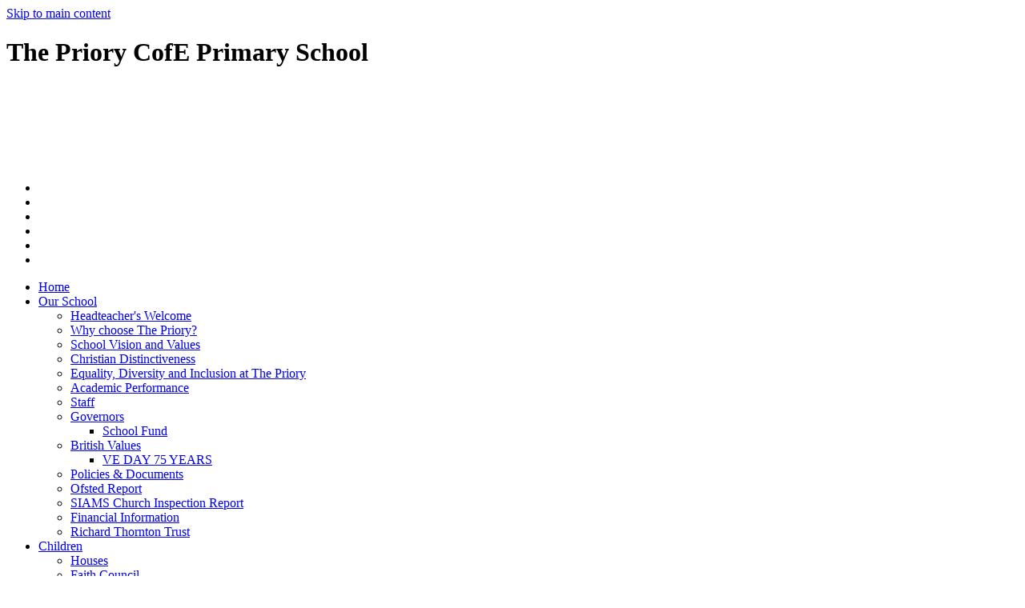

--- FILE ---
content_type: text/html
request_url: https://www.thepriory.merton.sch.uk/Copy-of-YEAR-2-CURRICULUM-KNOWLEDGE-ORGANISERS/
body_size: 42528
content:
<!-- from CSV -->
<!DOCTYPE html>
<html lang="en">
<head>
	<!--pageID 94389-->
	
		<meta charset="UTF-8">
        
        <title>The Priory, Church of England Primary School - YEAR 2 CURRICULUM &amp; KNOWLEDGE ORGANISERS</title>

        <meta name="description" content="Welcome to the website of The Priory, Church of England Primary School" />
        <meta name="keywords" content="The Priory, Church of England, Primary School" />
        <meta name="author" content="The Priory, Church of England Primary School website"/>
        
                <meta name="robots" content="INDEX, FOLLOW"/>
                <meta name="revisit-after" content="2 days"/>
        
        <meta name="rating" content="General"/>
		<meta property="og:site_name" content="The Priory, Church of England Primary School" />
<meta property="og:title" content="YEAR 2 CURRICULUM & KNOWLEDGE ORGANISERS" />
<meta property="og:type" content="website" />
<meta property="og:description" content="YEAR 1 CURRICULUM" />

        
        <link rel="shortcut icon" href="/favicon.ico?v=GSW" />
        <link rel="icon" href="/favicon.ico?v=GSW" />
	 
    
<link href="/admin/public/c_boxes_buttons.css" rel="stylesheet" type="text/css" />
<link href="/inc/c.css"  rel="stylesheet" type="text/css" media="screen" />
<link rel="stylesheet" href="/inc/fonts/stylesheet.css" type="text/css">
	<!-- AOS LIB CSS -->
	<link href="https://unpkg.com/aos@2.3.1/dist/aos.css" rel="stylesheet">

<!-- MOBILE / RESPONSIVE -->
<meta name="viewport" content="width=device-width, initial-scale=1, maximum-scale=2">

<!-- Import IE8 and IE7 Stylesheets -->
    <!--[if lt IE 9]>
        <script src="http://html5shiv.googlecode.com/svn/trunk/html5.js"></script>
        <link href="/inc/c_IE8.css" rel="stylesheet" type="text/css" media="screen" />
    <![endif]-->
    <!--[if lt IE 8]>
        <link href="/inc/c_IE7.css" rel="stylesheet" type="text/css" media="screen" />
    <![endif]-->

<!-- IE warnings -->
    <!--[if IE]>
         <div id="ie-warning">
         <p>Sorry, this version of Internet Explorer <strong>may not support certain features</strong>.<br />
         <p>We recommend <a href="https://www.google.com/chrome/" target="_blank">Google Chrome</a>.</p>
         <a onclick="myFunction()">Thank you but no.</a >
         </div>
        
         <script>
         function myFunction() {
             var x = document.getElementById("ie-warning");
             if (x.style.display === "none") {
                 x.style.display = "block";
             } else {
             x.style.display = "none";
                 }
         }
         </script>
    <![endif]-->

<!-- Current position in navigation -->

<style type="text/css">
	.nav li a#nav1128  					{background: rgba(255, 255, 255, 0.1);}
	#SideHeadingPages li a#subID94389		{text-decoration: none; }
	#SideHeadingPages li a#childID94389	{text-decoration: none; }
	ul li.sidelist_li							{display:none;}
	ul li.PPID13428							{display:block; }
.concern-modal { margin: 0 auto; background: #fff;}
.concern-modal h2 {color: #149188;}
.concern-modal p {color: #000;}
#slider .video-background {position: fixed;}
#slider:before {display: none;}

#home-video {
    height: 140%;
    left: 50%;
    position: absolute;
    top: 20%;
    transform: translate(-50%, -34%);
    width: 100%;
    z-index: -99;
    display: block;
}

@media only screen and (min-width: 990px) {
    #wrapper, nav#navholder>.wrapper, footer { max-width: 3000px; }
	
}

@media only screen and (min-width: 1920px) {
	.body_1409 #slider { max-height: none !important; }
}
#SideHeadingPages ul.SideList li a, .wrapper-inside h1, ul.nav li li a {
    text-transform: none !important;
}


@media only screen and (max-width: 990px) {
#home-video {
    height: 198vh;
    width: 100%;
    transform: translate(-50%, -25%);
    object-fit: cover;
}
}
		
</style>

<!-- Import jQuery -->
<script type="text/javascript" src="https://ajax.googleapis.com/ajax/libs/jquery/1.8.3/jquery.min.js"></script>
<!--<script src="https://code.jquery.com/jquery-3.5.1.min.js" integrity="sha256-9/aliU8dGd2tb6OSsuzixeV4y/faTqgFtohetphbbj0=" crossorigin="anonymous"></script>-->

<!-- If using using Google Webfonts, link to the external CSS file here -->



























</head>

<body class="body_94389">



<!-- Wrapper -->

<a href="#mainholder" class="skip-link">Skip to main content</a>

<div id="wrapper">

		<div id="slider">

        

			<header>

				<div class="wrapper">

					<h1 class="hidden" title="Go to home page">The Priory CofE Primary School</h1><!-- Title -->

					<div id="logo-index" data-aos="fade-right" data-aos-offset="0" data-aos-delay="300" data-aos-duration="700" data-aos-easing="ease" data-aos-mirror="false" data-aos-once="true"><a href="/index.asp">
							<img src="/i/design/the-priory-c-of-e-primary.png" id="logo"
								alt="The Priory CofE Primary School"></a>
					</div><!-- Logo -->


					<!-- social icons -->
					<ul id="social-dock" data-aos="fade-left" data-aos-offset="0" data-aos-delay="200" data-aos-duration="700" data-aos-easing="ease" data-aos-mirror="false" data-aos-once="true">

						<!-- Search Link - (needs overlay in footer and js) -->
						<li><a id="FS" href="#search"></a></li>

						<!-- Translate -->
						<li>
							<div class="translate">
								<div id="google_translate_element"></div>
							</div>
						</li>

						<!-- Social Links -->
						<li><a href="#" target="_blank" id="facebook-head"></a></li>
						<li><a href="https://www.instagram.com/thepriorymerton/" target="_blank"
								id="instagram-head"></a></li>
						<li><a href="https://twitter.com/PrioryWimbledon" target="_blank" id="twitter-head"></a></li>
						<li><a href="https://www.totalgiving.co.uk/donate/the-priory-school-fund" target="_blank"
								id="total-giving"></a></li>
					</ul>

				</div><!-- header wrapper -->
			</header><!-- Header -->
 
		</div><!-- Slider -->

        <nav id="navholder" data-aos="fade-left" data-aos-offset="0" data-aos-delay="100" data-aos-duration="700" data-aos-easing="ease" data-aos-mirror="false" data-aos-once="true">
        <div class="wrapper">
            <ul id="dmenu" class="nav">
<li><a href="/" id="nav1126">Home</a>
</li><li><a href="/Our-School/Foreword-from-Head" id="nav1127">Our School</a>
<ul><li><a href="/Our-School/Foreword-from-Head/">Headteacher's Welcome</a></li><li><a href="/WHY-CHOOSE-THE-PRIORY/">Why choose The Priory?</a></li><li><a href="/SCHOOL-VALUES/">School Vision and Values</a></li><li><a href="/CHRISTIAN-DISTINCTIVENESS/">Christian Distinctiveness</a></li><li><a href="/Inclusion-at-The-Priory-27042022114415/">Equality, Diversity and Inclusion at The Priory</a></li><li><a href="/PERFORMANCE/">Academic Performance</a></li><li><a href="/Our-School/Staff/">Staff</a></li><li><a href="/GOVERNORS-2/">Governors</a><ul><li><a href="/School-Fund/">School Fund</a></li></ul></li><li><a href="/Curriculum/BRITISH-VALUES/">British Values</a><ul><li><a href="/VE-DAY-75-YEARS/">VE DAY 75 YEARS</a></li></ul></li><li><a href="/Policies/">Policies &amp; Documents</a></li><li><a href="/Our-School/Ofsted-Inspection/">Ofsted Report</a></li><li><a href="/docs/General/SIAMS_Report_The_Priory_CofE_VA_Primary_School_102672_11122024.pdf">SIAMS Church Inspection Report</a></li><li><a href="/FINANCIAL-INFORMATION/">Financial Information</a></li><li><a href="/RICHARD-THORNTON-TRUST-18082020132131/">Richard Thornton Trust</a></li></ul></li><li><a href="#" id="nav2520">Children</a>
<ul><li><a href="/HOUSES/">Houses</a></li><li><a href="/FAITH-TEAM/">Faith Council</a></li><li><a href="/Youngleaders/">Courageous Advocacy</a><ul><li><a href="/EARTH-DAY-at-The-Priory/">EARTH DAY at The Priory</a></li></ul></li><li><a href="/SPORTS-CAPTAINS/">Sports Captains</a></li><li><a href="/ONLINE-ADVICE/">Online Safety for Pupils</a></li><li><a href="/ANTI-BULLYING/">Anti-bullying</a></li><li><a href="/Attendance/">Attendance</a></li><li><a href="/Healthy-Eating/">Healthy Eating</a></li><li><a href="/OPAL-outdoor-play-and-learning/">OPAL - outdoor play and learning</a></li></ul></li><li><a href="#" id="nav2624">Curriculum</a>
<ul><li><a href="/CURRICULUM-INTENT-08092022112449/">Curriculum Intent</a></li><li><a href="/CURRICULUM-30092020121356/">Diverse Curriculum</a><ul><li><a href="/OUTDOOR-LEARNING-25082020134414/">OUTDOOR LEARNING</a></li></ul></li><li><a href="/Curriculum/CURRICULUM-MAPS/">Year Group Overviews</a><ul><li><a href="/Curriculum/KNOWLEDGE-ORGANISERS/">KNOWLEDGE ORGANISERS GUIDANCE</a></li><li><a href="/Copy-of-NURSERY-CURRICULUM-KNOWLEDG-04092020222028/">NURSERY CURRICULUM & KNOWLEDGE ORGANISERS</a></li><li><a href="/Copy-of-RECEPTION-CURRICULUM-KNOWLEDGE-ORGANISERS/">RECEPTION CURRICULUM & KNOWLEDGE ORGANISERS</a></li><li><a href="/Copy-of-YEAR-1-CURRICULUM-KNOWLEDGE-ORGANISERS/">YEAR 1 CURRICULUM OVERVIEWS</a></li><li><a href="/Copy-of-YEAR-2-CURRICULUM-KNOWLEDGE-ORGANISERS/">YEAR 2 CURRICULUM & KNOWLEDGE ORGANISERS</a></li><li><a href="/YEAR-3-CURRICULUM-KNOWLEDGE-ORGANISERS/">YEAR 3 CURRICULUM & KNOWLEDGE ORGANISERS</a></li><li><a href="/YEAR-3-4-CURRICULUM-KNOWLEDGE-ORGANISERS-2021-2022/">YEAR 4 CURRICULUM & KNOWLEDGE ORGANISERS</a></li><li><a href="/YEAR-5-CURRICULUM-KNOWLEDGE-ORGANISERS/">YEAR 5 CURRICULUM & KNOWLEDGE ORGANISERS</a></li><li><a href="/YEAR-6-CURRICULUM-KNOWLEDGE-ORGANISERS-2021-2022-Y/">YEAR 6 CURRICULUM & KNOWLEDGE ORGANISERS</a></li></ul></li><li><a href="/Curriculum/Copy-of-HOME-LEARNING/">Home Learning</a><ul><li><a href="/BUILD-A-BOAT-STEM-CHALLENGE/">BUILD A BOAT STEM CHALLENGE</a></li><li><a href="/HOME-LEARNING-EXHIBITION-Summer-1/">HOME LEARNING EXHIBITION Summer 1</a></li><li><a href="/HOME-LEARNING-CHALLENGE/">HOME LEARNING CHALLENGE WHEEL</a></li><li><a href="/ENGLISH-WHEEL/">ENGLISH WHEEL</a></li><li><a href="/MATHEMATICS-WHEEL/">MATHEMATICS WHEEL</a></li><li><a href="/PHONICS-WHEEL/">PHONICS WHEEL</a></li><li><a href="/CREATIVE-PROJECT-FILM-WORK/">HOME LEARNING EXHIBITION Autumn 2 Creative Film Project</a></li><li><a href="/Curriculum/HOME-LEARNING-EXHIBITION/">HOME LEARNING EXHIBITION Autumn 1</a></li><li><a href="/Curriculum/HOME-LEARNING-GUIDANCE/">HOME LEARNING GUIDANCE</a></li></ul></li><li><a href="/copy-of-SUBJECTS-OF-THE-CURRICULUM/">Subjects of the Curriculum</a><ul><li><a href="/Art/">Art</a></li><li><a href="/Computing/">Computing</a></li><li><a href="/Design-and-Technology/">Design and Technology</a></li><li><a href="/English/">English</a></li><li><a href="/Geography/">Geography</a></li><li><a href="/History/">History</a></li><li><a href="/Maths/">Maths</a></li><li><a href="/Modern-Foreign-Languages/">Modern Foreign Languages</a></li><li><a href="/Music/">Music</a></li><li><a href="/PE/">Physical Education</a></li><li><a href="/PSHE/">PSHE and Zones of Regulation</a></li><li><a href="/Religious-Education/">Religious Education</a></li><li><a href="/Curriculum/Science-07092022161343/">Science</a></li></ul></li><li><a href="/Curriculum/UNDERSTANDING-ASSESSMENT/">Assessment</a><ul><li><a href="/Curriculum/SATS-LEAFLETS-FOR-PARENTS/">SATS leaflet for parents</a></li></ul></li><li><a href="/Curriculum/Early-Years-info/">The Philosophy of Early Years</a></li></ul></li><li><a href="/Parents/HOME-SCHOOL-AGREEMENT" id="nav1131">Parents and Carers</a>
<ul><li><a href="/Parents/PUPIL-PREMIUM-ELIGIBILITY/">Pupil Premium</a></li><li><a href="/Term-Dates-2023-24/">Term Dates</a></li><li><a href="/Diary-Dates/">Diary Dates</a></li><li><a href="/News/Newsletters/">Newsletters</a></li><li><a href="/Parents/FOPSA/">FOPSA - Priory PTA</a></li><li><a href="/Reading-At-Home/">Reading At Home</a></li><li><a href="/ONLINE-ADVICE-25082020202707/">Child Online Safety</a><ul><li><a href="/docs/Curriculum_2020-2022/Priory_Parental_Controls_Booklet_2020.pdf">PRIORY PARENTAL CONTROLS BOOKLET</a></li></ul></li><li><a href="/Parents/Wrap-Around-Care/">Before and After School Club</a></li><li><a href="/Parents/School-Uniform/">School Uniform</a></li><li><a href="https://pmx.parentmail.co.uk/#core/login" target="_blank">Parent Mail</a></li><li><a href="/Parents/SCHOOL-DINNERS/">School Dinners</a></li><li><a href="/docs/General/Privacy%20Notice%20for%20website.pdf">Privacy Notice</a></li><li><a href="http://www.merton.gov.uk/learning/schools/schoolclosures.htm" target="_blank">Merton Schools Open Check</a></li><li><a href="/School-Opening-Times/">Opening Times</a></li><li><a href="/Parent-Support/">Parent Support</a></li><li><a href="/Year-6-Transition/">Year 6 Transition</a></li></ul></li><li><a href="/Community/THE-PRIORY-HOUSE-CHARITIES" id="nav1130">Community and Achievements</a>
<ul><li><a href="/Community/THE-PRIORY-HOUSE-CHARITIES/">Charity Fundraising</a><ul><li><a href="/Community/LUNCHBOWL-NETWORK-KIBERA/">LUNCHBOWL NETWORK - KIBERA</a></li><li><a href="/Community/LIVINGSTONE-TANZANIA-TRUST/">LIVINGSTONE TANZANIA TRUST</a></li><li><a href="/Community/WIMBLEDON-GUILD/">WIMBLEDON GUILD</a></li><li><a href="/Children-in-Need/">Children in Need</a></li></ul></li><li><a href="/CHRISTMAS-EVENTS-AT-THE-PRIORY/">Christmas Events</a></li><li><a href="/Community/Holy-Trinity-Church/">Holy Trinity Church</a></li><li><a href="/Community/KINGS-COLLEGE-LINKS/">King's College links</a></li><li><a href="/CELEBRATIONS/">Celebrations</a></li><li><a href="/ENRICHMEENT-ACTIVITIES/">Enrichment activities</a></li><li><a href="/SCHOOL-AWARDS/">School Awards</a></li><li><a href="/Community/WIMBLEDON-CLUSTER/">Wimbledon Cluster & Triad</a></li><li><a href="/Community/">Community</a></li><li><a href="/Drop-Everything-And-Read-Parents-welcome/">Drop Everything And Read - Parents welcome!</a></li></ul></li><li><a href="/Visiting-Dates" id="nav1134">Admissions & Contact</a>
<ul><li><a href="/Visiting-Dates/">Tour and Open Mornings</a></li><li><a href="/NURSERY-ADMISSIONS/">Nursery Admissions</a></li><li><a href="/RECEPTION-ADMISSIONS/">Reception Admissions</a></li><li><a href="/MID-YEAR-TRANSFER-ADMISSIONS/">Mid-year Transfer Admissions</a></li><li><a href="/SUPPLEMENTARY-CHURCH-FORM/">Supplementary Church Form</a></li><li><a href="/Contact/">Contact Us</a></li><li><a href="/SECONDARY-SCHOOL-ADMISSIONS/">Secondary School Admissions</a></li></ul></li></ul>
        </div>
    </nav>
    <!-- NavHolder -->










	<!-- Main Holder -->

	<div id="mainholder">
		<div class="wrapper-inside">
	<div class="ColumnLeft">

</div>
<div class="Content2Column">
<div class="editable">
<div class="editable">
<div style="text-align: center;" class="editable">
<p class="editable" style="text-align: center;">&nbsp;</p>
<h1 class="HTXT">YEAR&nbsp;2 CURRICULUM &amp; KNOWLEDGE ORGANISERS&nbsp;</h1>
<p><span style="color: #999999;">The Priory is keen to promote a creative and exciting curriculum for our children. We have planned our curriculum based on a themed approach. The themes relate to the History, Geography and occasionally Science topics for the term, following the guidance of the National Curriculum. Each theme has an exciting title, to hook the children in and engage them from the start.&nbsp; Where possible, we have created cross-curricular links to extend and enhance learning for our pupils. However, there are some units that simply need to be taught discretely. Within a term, we provide a Spectacular Day (which involves creative activities or educational workshops about the theme and a dressing up focus, relating to the theme) and a trip that supports and extends the learning within the classroom.</span></p>
<h3 style="text-align: center;"><span style="color: #ffffff;"><a style="color: #ffffff;" href="/docs/Long_Term_Planning_Overviews_2020-2022/The_Priory_Year_2_Curriculum_Map_Long_Term_Plan_2021.pdf">LONG TERM PLAN FOR YEAR&nbsp;2</a></span></h3>
<h3 style="text-align: center;"><span>MEDIUM TERM CURRICULUM MAPS&nbsp;</span></h3>
<p>&nbsp;<span>Please click the links below to view the&nbsp;<strong>Year 2</strong>&nbsp;<strong>Curriculum Maps</strong>&nbsp;for each half term.</span></p>
<p><a href="/docs/Curriculum_2020-2022/Curriculum_Maps_2020-2022/Autumn_1/Yr_2_Curriculum_Map_2019__Autumn_1.pdf">AUTUMN TERM 1</a></p>
<p><a href="/docs/Curriculum_2020-2022/Curriculum_Maps_2020-2022/Autumn_2/Yr_2_Curriculum_Map_2020_Autumn_2.pdf">AUTUMN TERM 2</a></p>
<p><a href="/docs/Curriculum_2020-2022/Curriculum_Maps_2020-2022/Spring_1/Yr_2_Curriculum_Map_2020_Spring_1.pdf">SPRING TERM 1</a></p>
<p><a href="/docs/Curriculum_2020-2022/Curriculum_Maps_2020-2022/Spring_2/Yr_2_Curriculum_Map_2020_Spring_2.pdf">SPRING TERM 2</a></p>
<p><a href="/docs/Curriculum_2020-2022/Curriculum_Maps_2020-2022/Summer_1/Yr__2_Curriculum_Map_2020__Summer_1.pdf">SUMMER TERM 1</a></p>
<p><a href="/docs/Curriculum_2020-2022/Curriculum_Maps_2020-2022/Summer_2/Yr_2_Curriculum_Map_2020_Summer_2.pdf">SUMMER TERM 2</a></p>
<p><span style="color: #999999;">Please click on the links below for&nbsp;<strong>Knowledge Organisers</strong>&nbsp;that may support and extend your child&rsquo;s learning at home.&nbsp;</span><span style="color: #999999;">Each Knowledge Organiser links to the theme or topic for the half term.</span></p>
<p><span style="color: #0000ff;"><strong><a style="color: #0000ff;" href="/docs/KNOWLEDGE_ORGANISERS/Knowledge_Organiser_Challenges_for_Home_Learning.pdf">Click here for some possible ways to use the Knowledge Organisers.</a></strong></span></p>
<h4 style="text-align: center;"><span style="color: #ffffff;">AUTUMN 1 KNOWLEDGE ORGANISERS</span></h4>
<p style="text-align: center;"><span style="font-family: Verdana; font-size: 14pt;"><a href="/docs/KNOWLEDGE_ORGANISERS/Science/Autumn_1___2/Year_2_Animals_Including_Humans_Autumn_1.pdf">Science</a></span></p>
<p style="text-align: center;"><span style="font-family: Verdana; font-size: 14pt;"><a href="/docs/KNOWLEDGE_ORGANISERS/GEOGRAPHY/Year_2_Our_Kingdom__Our_City_Autumn_1.pdf">Geography</a></span></p>
<p style="text-align: center;"><a href="/docs/KNOWLEDGE_ORGANISERS/RE/Autumn_1/Year_2_-_Why_did_Jesus_teach_the_Lord_s_prayer_as_the_way_to_pray.pdf">Religious Education</a></p>
<p style="text-align: center;"><span style="font-family: Verdana; font-size: 14pt;"><a href="/docs/KNOWLEDGE_ORGANISERS/ART___DESIGN/Autumn_1___2/Yr_2__AU_1__Knowledge_Organiser.pdf">Art &amp; Design</a></span></p>
<p style="text-align: center;"><a href="/docs/KNOWLEDGE_ORGANISERS/COMPUTING/Autumn_1/Y2_Autumn_1_-_We_are_astronauts.pdf">Computing</a></p>
<p style="text-align: center;"><span style="font-family: Verdana; font-size: 14pt;"><a href="/docs/KNOWLEDGE_ORGANISERS/PSHE___RSE/Autumn_1/2_Year_2_Autumn_1_BMIMW.pdf">PSHE &amp; RSE</a></span></p>
<p style="text-align: center;"><span style="font-family: Verdana; font-size: 14pt;"><a href="/docs/KNOWLEDGE_ORGANISERS/FRENCH/Autumn_1/The_Priory_Knowledge_Organiser_French_Yr_2_Autumn_1.pdf">French</a></span></p>
<h4 style="text-align: center;"><span style="color: #ffffff;">AUTUMN 2 KNOWLEDGE ORGANISERS</span></h4>
<p style="text-align: center;"><span style="font-family: Verdana; font-size: 14pt;"><a href="/docs/KNOWLEDGE_ORGANISERS/Science/Autumn_1___2/Year_2_Uses_of_Everyday_Materials_Autumn_2.pdf">Science</a></span></p>
<p class="editable" style="text-align: center;"><span style="font-family: Verdana; font-size: 14pt;"><a href="/docs/KNOWLEDGE_ORGANISERS/HISTORY/Year_2_Londons_Burning_Autumn_2.pdf">History</a></span></p>
<p class="editable" style="text-align: center;"><a href="/docs/KNOWLEDGE_ORGANISERS/RE/Autumn_2/Year_2_-_Nativity_Characters.pdf">Religious Education</a></p>
<p class="editable" style="text-align: center;"><span style="font-family: Verdana; font-size: 14pt;"><a href="/docs/KNOWLEDGE_ORGANISERS/ART___DESIGN/Autumn_1___2/The_Priory_Knowledge_Organiser_DT_Autumn_2_Yr_2.pdf">Art &amp; Design</a></span></p>
<p class="editable" style="text-align: center;"><a href="/docs/KNOWLEDGE_ORGANISERS/COMPUTING/Autumn_2/Y2_Autumn_2_-_We_are_games_testers.pdf">Computing</a></p>
<p class="editable" style="text-align: center;"><span style="font-family: Verdana; font-size: 14pt; color: #999999;"><a href="/docs/KNOWLEDGE_ORGANISERS/PSHE___RSE/Autumn_2/2_Year_2_Autumn_2_CD.pdf">PSHE &amp; RSE</a> &nbsp;</span></p>
<p style="text-align: center;"><span style="font-family: Verdana; font-size: 14pt;"><a href="/docs/KNOWLEDGE_ORGANISERS/FRENCH/Autumn_2/The_Priory_Knowledge_Organiser_French_Yr_2_Autumn_2.pdf">French</a></span></p>
<h4 style="text-align: center;"><span style="color: #ffffff;">SPRING 1&nbsp;KNOWLEDGE ORGANISERS</span></h4>
<p style="text-align: center;"><span style="font-family: Verdana; font-size: 14pt;"><a href="/docs/KNOWLEDGE_ORGANISERS/Science/Spring_1/Year_2_Electricity_and_Light_Spring_1.pdf">Science</a></span></p>
<p class="editable" style="text-align: center;"><span style="font-family: Verdana; font-size: 14pt;"><a href="/docs/KNOWLEDGE_ORGANISERS/HISTORY/SPRING/Year_2_Queens_who_made_a_difference_Spring_1.pdf">History</a></span></p>
<p class="editable" style="text-align: center;"><a href="/docs/KNOWLEDGE_ORGANISERS/RE/Spring_1/Year_2_-_What_does_it_mean_to_be_a_Hindu.pdf">Religious Education</a></p>
<p class="editable" style="text-align: center;"><span style="font-family: Verdana; font-size: 14pt;"><a href="/docs/KNOWLEDGE_ORGANISERS/ART___DESIGN/Spring_1___2/Y2_SP1_Andy_Warhol_Spring_1.pdf">Art &amp; Design</a></span></p>
<p class="editable" style="text-align: center;"><a href="/docs/KNOWLEDGE_ORGANISERS/COMPUTING/Spring_1/Y2_Spring_1_we_are_photographers.pdf">Computing</a></p>
<p class="editable" style="text-align: center;"><span style="font-family: Verdana; font-size: 14pt; color: #999999;"><a href="/docs/KNOWLEDGE_ORGANISERS/PSHE___RSE/Spring_1/2_Year_2_Spring_1_DG.pdf">PSHE &amp; RSE</a> &nbsp;</span></p>
<p style="text-align: center;"><span style="font-family: Verdana; font-size: 14pt;"><a href="/docs/KNOWLEDGE_ORGANISERS/FRENCH/Spring_1/The_Priory_Knowledge_Organiser_year_2_spring1.pdf">French</a></span></p>
<h4 style="text-align: center;"><span style="color: #ffffff;">SPRING 2 KNOWLEDGE ORGANISERS</span></h4>
<p style="text-align: center;"><span style="font-family: Verdana; font-size: 14pt;"><a href="/docs/KNOWLEDGE_ORGANISERS/Science/Spring_2/Year_2_Plants_Spring_2.pdf">Science</a></span></p>
<p style="text-align: center;"><span style="font-family: Verdana; font-size: 14pt;"><a href="/docs/KNOWLEDGE_ORGANISERS/GEOGRAPHY/Spring_Term/Year_2__Spring_2_An_African_Adventure.pdf">Geography</a></span></p>
<p style="text-align: center;"><span style="font-family: Verdana; font-size: 14pt; color: #999999;">Religious Education <a href="/docs/KNOWLEDGE_ORGANISERS/RE/Spring_2/Year_2_-_Mark_and_John.pdf">1</a>&nbsp; <a href="/docs/KNOWLEDGE_ORGANISERS/RE/Spring_2/Year_2_-_How_do_Easter_Symbols_Help_Us_to_Understand_the_True_Meaning_of_Easter.pdf">2</a></span></p>
<p style="text-align: center;"><span style="font-family: Verdana; font-size: 14pt;"><a href="/docs/KNOWLEDGE_ORGANISERS/ART___DESIGN/Spring_1___2/DT__Spring_2_Yr_2.pdf">Art &amp; Design</a></span></p>
<p style="text-align: center;"><a href="/docs/KNOWLEDGE_ORGANISERS/COMPUTING/Spring_2/Y2_Spring_2_we_are_researchers.pdf">Computing</a></p>
<p style="text-align: center;"><span style="font-family: Verdana; font-size: 14pt; color: #999999;"><a href="/docs/KNOWLEDGE_ORGANISERS/PSHE___RSE/Spring_2/2_Year_2_Spring_2_HM.pdf">PSHE &amp; RSE</a> &nbsp;</span></p>
<p style="text-align: center;"><span style="font-family: Verdana; font-size: 14pt;"><a href="/docs/KNOWLEDGE_ORGANISERS/FRENCH/Spring_2/year2spring2.pdf">French</a></span></p>
<h4 style="text-align: center;"><span style="color: #ffffff;">SUMMER 1 KNOWLEDGE ORGANISERS</span></h4>
<p style="text-align: center;"><a href="/docs/KNOWLEDGE_ORGANISERS/Science/Summer_1/Year_2_Summer_1_Living_Things_and_their_Habitats_The_Priory_Knowledge_Organiser.pdf">Science</a></p>
<p class="editable" style="text-align: center;"><a href="/docs/KNOWLEDGE_ORGANISERS/GEOGRAPHY/Year_2_Tales_from_the_lakes.pdf">Geography</a></p>
<p class="editable" style="text-align: center;"><a href="/docs/KNOWLEDGE_ORGANISERS/RE/Summer_1/Year_2_-__Why_are_they_Having_a_Jewish_Party.pdf">Religious Education</a></p>
<p class="editable" style="text-align: center;"><a href="/docs/KNOWLEDGE_ORGANISERS/ART___DESIGN/Summer_1/Year_2_SU1_Art_Landscapes.pdf">Art &amp; Design</a></p>
<p class="editable" style="text-align: center;"><a href="/docs/KNOWLEDGE_ORGANISERS/COMPUTING/Summer_1/Y2_Summer_1_we_are_detectives.pdf">Computing</a></p>
<p class="editable" style="text-align: center;"><a href="/docs/KNOWLEDGE_ORGANISERS/PSHE___RSE/Summer_1/2_Year_2_Summer_1_RL.pdf">PSHE &amp; RSE&nbsp;&nbsp;</a></p>
<p style="text-align: center;"><span style="font-family: Verdana; font-size: 14pt;"><a href="/docs/KNOWLEDGE_ORGANISERS/FRENCH/Summer_1/French_year_2_summer_1.pdf">French</a></span></p>
<h4 style="text-align: center;"><span style="color: #ffffff;">SUMMER 2 KNOWLEDGE ORGANISERS</span></h4>
<p style="text-align: center;"><span style="font-family: Verdana; font-size: 14pt; color: #999999;">Science&nbsp;<span>-&nbsp;</span><span style="font-size: 12pt;"><span style="color: #0000ff;">This term is a revision unit, so please revisit previous knowledge organisers to support your long term memory, including previous year groups.</span>&nbsp;</span></span></p>
<p style="text-align: center;"><span style="font-family: Verdana; font-size: 14pt;"><a href="/docs/KNOWLEDGE_ORGANISERS/HISTORY/Summer_2/Year_2_Flight_of_the_Navigators_Hist_Geog.pdf">History</a></span></p>
<p class="editable" style="text-align: center;"><a href="/docs/KNOWLEDGE_ORGANISERS/RE/Summer_2/Year_2_-_Why_is_it_Good_to_Listen_to_and_Remember_the_Stories_Jesus_Told.pdf">Religious Education</a></p>
<p class="editable" style="text-align: center;"><a href="/docs/KNOWLEDGE_ORGANISERS/ART___DESIGN/Summer_2/Yr_2_SU_2_-_Does_it_fly.pdf">Art &amp; Design</a></p>
<p class="editable" style="text-align: center;"><a href="/docs/KNOWLEDGE_ORGANISERS/COMPUTING/Summer_2/Y2_Summer_2_we_are_zoologists.pdf">Computing</a></p>
<p class="editable" style="text-align: center;"><a href="/docs/KNOWLEDGE_ORGANISERS/PSHE___RSE/Summer_2/2_Year_2_Summer_2_CM.pdf">PSHE &amp; RSE&nbsp;&nbsp;</a></p>
<p style="text-align: center;"><a href="/docs/KNOWLEDGE_ORGANISERS/FRENCH/Summer_2/Summer_2_Year_2.pdf">French</a></p>
<h4 style="text-align: center;">ENGLISH AND MATHEMATICS</h4>
<p style="text-align: center;">&nbsp;<span style="color: #999999;">We have created&nbsp;<strong>general</strong>&nbsp;<strong>Knowledge Organisers</strong>&nbsp;for&nbsp;<strong>English and Maths</strong>&nbsp;as both subjects are so broad. We have also done this for other areas of the curriculum that might help your children. Please read them and play some of the suggested games with your children. They focus on the vocabulary and strategies used within the classroom.</span>&nbsp;&nbsp;</p>
<p style="text-align: center;"><a href="/docs/KNOWLEDGE_ORGANISERS/ENGLISH/The_Priory_English_Knowledge_Organiser_EYRS_and_KS1.pdf"><strong>English</strong>&nbsp;Knowledge Organiser for EYRS and KS1</a></p>
<p style="text-align: center;"><a href="/docs/KNOWLEDGE_ORGANISERS/MATHS/The_Priory_Maths_Knowledge_Organiser_KS1_and_EYRS.pdf"><strong>Maths</strong>&nbsp;Knowledge Organiser for EYRS and KS1</a>&nbsp;</p>
<h4 style="text-align: center; vertical-align: baseline;">PHONICS</h4>
<p style="text-align: center;"><strong>&nbsp;<a href="/docs/KNOWLEDGE_ORGANISERS/PHONICS/KO_Phonics_Phase_2.pdf">PHASE 2</a>&nbsp;</strong></p>
<p style="text-align: center;"><strong><a href="/docs/KNOWLEDGE_ORGANISERS/PHONICS/KO_Phonics_Phase_3.pdf">PHASE 3</a></strong></p>
<p style="text-align: center;"><strong><a href="/docs/KNOWLEDGE_ORGANISERS/PHONICS/KO_Phonics_Phase_4.pdf">PHASE 4</a></strong></p>
<p style="text-align: center;"><strong><a href="/docs/KNOWLEDGE_ORGANISERS/PHONICS/KO_Phonics_Phase_5.pdf">PHASE 5</a></strong></p>
<h4 style="text-align: center;">MUSIC</h4>
<p><strong><a href="/docs/KNOWLEDGE_ORGANISERS/MUSIC/The_Priory_Knowledge_Organiser_Music_-_EYFS.pdf">Early Years Music</a></strong></p>
<p><strong><a href="/docs/KNOWLEDGE_ORGANISERS/MUSIC/The_Priory_Knowledge_Organiser_Music_-_KS1.pdf">Key Stage 1 Music</a></strong></p>
<h4 style="text-align: center; vertical-align: baseline;">PHYSICAL EDUCATION</h4>
<p>&nbsp;</p>
<p style="text-align: center;"><strong><a href="/docs/KNOWLEDGE_ORGANISERS/PE/Gymnastics_Knowledge_Organiser_Complete.pdf">Gymnastics</a>&nbsp; &nbsp;&nbsp;<a href="/docs/KNOWLEDGE_ORGANISERS/PE/Dance_Knowledge_Organiser_Complete.pdf">Dance</a>&nbsp;&nbsp; &nbsp; &nbsp;<a href="/docs/KNOWLEDGE_ORGANISERS/PE/Netball_Knowledge_Organiser_Complete.pdf">Netball</a>&nbsp;&nbsp; &nbsp;&nbsp;<a href="/docs/KNOWLEDGE_ORGANISERS/PE/Rugby_Knowledge_Organiser_Complete.pdf">Rugby</a>&nbsp; &nbsp;&nbsp;<a href="/docs/KNOWLEDGE_ORGANISERS/PE/Football_Knowledge_Organiser_PE_Complete.pdf">Football</a>&nbsp; &nbsp; &nbsp;&nbsp;<a href="/docs/KNOWLEDGE_ORGANISERS/PE/Hockey_Knowledge_Organiser_Complete.pdf">Hockey</a>&nbsp;&nbsp; &nbsp; &nbsp;<span style="color: #999999;">Rounders&nbsp;&nbsp;&nbsp;&nbsp;&nbsp; Cricket&nbsp;&nbsp;&nbsp;&nbsp;&nbsp;&nbsp; Tennis&nbsp; &nbsp;</span></strong><strong><a href="/docs/KNOWLEDGE_ORGANISERS/PE/Athletics_Knowledge_Organiser_PE.pdf">Athletics</a>&nbsp;&nbsp;&nbsp;<a href="/docs/KNOWLEDGE_ORGANISERS/PE/Leadership_Knowledge_Organiser_PE.pdf">Sports Leadership</a></strong></p>
<h4 style="text-align: center;">ECO&nbsp;</h4>
<strong><span style="font-family: Verdana;"><a href="/docs/KNOWLEDGE_ORGANISERS/ECO/Biodiversity_ECO_The_Priory_Knowledge_Organiser.pdf">Biodiversity</a></span></strong>
<div style="text-align: center;" class="editable"><strong><span style="font-family: Verdana;">&nbsp;</span><span style="font-size: 14pt;"><a href="/docs/KNOWLEDGE_ORGANISERS/ECO/Energy_ECO_The_Priory_Knowledge_Organiser.pdf">Energy</a></span></strong></div>
<div style="text-align: center;" class="editable"><strong><span style="font-family: Verdana;"><a href="/docs/KNOWLEDGE_ORGANISERS/ECO/Global_Citizenship_ECO_The_Priory_Knowledge_Organiser.pdf">Global Citizenship</a></span></strong></div>
<div style="text-align: center;" class="editable"><strong><span style="font-family: Verdana;"><a href="/docs/KNOWLEDGE_ORGANISERS/ECO/Healthy_Living_ECO_The_Priory_Knowledge_Organiser.pdf">Healthy Living</a></span></strong></div>
<div style="text-align: center;" class="editable"><strong><span style="font-family: Verdana;"><a href="/docs/KNOWLEDGE_ORGANISERS/ECO/Litter_ECO_The_Priory_Knowledge_Organiser.pdf">Litter</a></span></strong></div>
<div style="text-align: center;" class="editable"><strong><span style="font-family: Verdana;"><a href="/docs/KNOWLEDGE_ORGANISERS/ECO/Marine_ECO_The_Priory_Knowledge_Organiser.pdf">Marine</a></span></strong></div>
<div style="text-align: center;" class="editable"><strong><span style="font-family: Verdana;"><a href="/docs/KNOWLEDGE_ORGANISERS/ECO/School_Grounds_ECO_The_Priory_Knowledge_Organiser.pdf">School Grounds</a></span></strong></div>
<div style="text-align: center;" class="editable"><strong><span style="font-family: Verdana;"><a href="/docs/KNOWLEDGE_ORGANISERS/ECO/Transport_ECO_The_Priory_Knowledge_Organiser.pdf">Transport</a></span></strong></div>
<div style="text-align: center;" class="editable"><strong><span style="font-family: Verdana;"><a href="/docs/KNOWLEDGE_ORGANISERS/ECO/Waste_ECO_The_Priory_Knowledge_Organiser.pdf">Waste</a></span></strong></div>
<div style="text-align: center;" class="editable"><strong><span style="font-family: Verdana;"><a href="/docs/KNOWLEDGE_ORGANISERS/ECO/Water_ECO_The_Priory_Knowledge_Organiser.pdf">Water</a></span></strong></div>
</div>
<span style="font-size: 14pt;"><span style="font-size: 14pt;"><strong><span style="font-family: Verdana; color: #ffffff;">v</span></strong></span></span></div>
</div>
</div>
        </div><!--wrapper-inside-->
	</div>
</div>

<!-- Footer -->
<footer>

	<!-- put database code like diary and news items in here -->
	

		<div class="wrapper">

			<a href="https://goo.gl/maps/bdXhDcEWTPgn49UDA" target="_blank" class="map"><img src="/i/design/google-maps.png" alt="Google maps"></a>

			<p class="address">Priory Church of England Primary School<span>Queens Road, Wimbledon, London, SW19
					8LX</span></p>
			<p class="telephone">020 8540 8059</p>
			<a href="mailto:school@thepriory.merton.sch.uk?subject=Enquiry%20from%20website"><img
					src="/i/design/mail.png" alt="email">school@thepriory.merton.sch.uk</a>
			<div class="subfooter">
				<p id="copyright">&copy; 2026 | <a href="/legal">Legal Information</a></p>
				<p id="credit"><a href="https://www.greenhouseschoolwebsites.co.uk/school-website-design/"
						target="_blank">Website design</a> by <a href="https://www.greenhouseschoolwebsites.co.uk"
						target="_blank"><img src="/i/design/greenhouse-school-websites.png"
							alt="Greenhouse School Websites"></a>
				</p>
			</div>
		</div>
</footer>

<section id="awards">
<div class="CMSawards" contenteditable="false">
<ul>
<li><img src="/i/merton_sport_mark_26_G__1_.png" width="709" height="650" alt="awards" /></li>
<li><img src="/i/graphics/awards/2.png" alt="awards" /></li>
<li><img src="/i/graphics/awards/3.png" alt="awards" /></li>
<li><img src="/i/Maths_Hubs_Working_With_London_South_West_Logo.png" width="627" height="262" alt="" class="" /></li>
<li><img src="/i/graphics/awards/6.png" alt="awards" /></li>
<li><img src="/i/graphics/awards/7.png" alt="awards" /></li>
<li><img src="/i/Proud-To-Be-A-Music-Mark-School-2023-2024-RGB.jpg" width="1152" height="600" alt="" class="" /></li>
<li><img src="/i/design/FFT_Attendance_2023_24_Award.png" width="1100" height="1600" alt="" class="" /></li>
</ul>
</div>
<div style="clear: both;"></div>


</section>

	<div id="concerned">
		<a href="/What-to-do-if-you-are-concerned-about-a-child">Click here if you are concerned about a child </a>
	</div>

		<!-- top btn -->
	<a href="#wrapper" class="top-btn" title="back to top of page">&uarr;</a>

	<!-- Search Form Overlay -->
	<div id="search">
		<form id="FS" method="post" action="/inc/Search/">
			<label for="search-field" class="sr-only">Search site</label>

<input placeholder="Search site" name="S" type="search" id="search-field"
				onfocus="resetsearch()" value="Search site">
		</form>
	</div>

<!-- Translate -->
<script type="text/javascript" src="//translate.google.com/translate_a/element.js?cb=googleTranslateElementInit"></script>
<script type="text/javascript">
    function googleTranslateElementInit() {
      new google.translate.TranslateElement({pageLanguage: 'en'}, 'google_translate_element');
    }
</script>

	<!-- AOS LIB JS -->
	<script src="https://unpkg.com/aos@2.3.1/dist/aos.js"></script>
	<script>
		AOS.init();
	</script>

<script type="text/javascript" src="/inc/js/scripts.min.js"></script>
<script type="text/javascript">

	// Mobile Navigation
	$(document).ready(function () {
	$('nav#navholder .wrapper').meanmenu({
	  meanMenuContainer: '#wrapper', // Choose where meanmenu will be placed within the HTML
	  meanScreenWidth: "990", // set the screen width you want meanmenu to kick in at
	  meanRevealPosition: "center", // left right or center positions
	  meanRevealPositionDistance: "", // Tweak the position of the menu from the left / right
	  meanShowChildren: true, // true to show children in the menu, false to hide them
	  meanExpandableChildren: true, // true to allow expand/collapse children
	  meanRemoveAttrs: true, // true to remove classes and IDs, false to keep them
	  meanDisplay: "block", // override display method for table cell based layouts e.g. table-cell
	  removeElements: "" // set to hide page elements
	});
	});

 // Backstretch
    $("#slider").backstretch([
           	  	"/i/photos/Gallery/Home/010.jpg" , 
  	  	"/i/photos/Gallery/Home/20230323_142150.jpg" , 
  	  	"/i/photos/Gallery/Home/IMG_1159__1_.jpg" , 
  	  	"/i/photos/Gallery/Home/IMG_2462__2_.jpg" , 
  	  	"/i/photos/Gallery/Home/last.jpg" , 

	], {
	  duration: 4000
	  , fade: 550
		}
	);
  	<!-- banimgs = 6 banimgsize = 337500 -->

			// ------------------------------ Search Overlay

		$(document).ready(function () {
			$('a[href="#search"]').on('click', function (event) {
				$('#search').addClass('open');
				setTimeout(function () {
					$('input[name="S"]').focus()
				});
			});
			$('#search, #search button.close').on('click keyup', function (event) {
				if (event.target == this || event.target.className == 'close' || event.keyCode == 27) {
					$(this).removeClass('open');
				}
			});
		});

		// ------------------------------ sticky navholder and back to top button

		$("document").ready(function () {
			// Nav stick to top
			$(window).bind('scroll', function () {
				if ($(window).scrollTop() > 250) {
					$('.sticky').addClass('fixed');
				} else {
					$('.sticky').removeClass('fixed');
				}
			});
		});

		$("document").ready(function () {
			$(window).bind('scroll', function () {
				if ($(window).scrollTop() > 1000) {
					$('.top-btn').addClass('show-top-btn');
				} else {
					$('.top-btn').removeClass('show-top-btn');
				}
			});
		});
	
	// Reset site search form on focus
	function resetsearch () { $("#search-field").val(""); }

	$(document).ready(function() {

  // Finding an li inside the div
    var awb = $('.CMSawards li img').length;

    // If nothing added via CMS
    if (awb == 0) {
      $('.CMSawards').attr('class','hidden');
      $('#awards').hide();
    }


	// Add parent class to 2nd level links with children
	$("#dmenu li li a").each(function() {
	  if ($(this).next().length > 0) {
	  	$(this).addClass("parent");
	  };
	});

	// Add doubleTapToGo to navigation links
	$("#dmenu li:has(ul)").doubleTapToGo(); /* touch device menus */

  	});

  	//RESPONSIVE CODE
  function checkWidth() {
	var windowSize = $(window).width();
	if (windowSize < 770) {
	  // If mobile: Insert sidebar after Content2Column
	  $(".ColumnLeft").insertAfter(".Content2Column");
	  $(".ColumnRight").insertAfter(".Content2Column");
	}
	else {
	  // Otherwise reposition sidebar before Content2Column
	  $(".ColumnLeft").insertBefore(".Content2Column");
	  $(".ColumnRight").insertBefore(".Content2Column");
	}
  }
  checkWidth();
  $(window).bind('resize orientationchange', function() {
    checkWidth();
  });

	//prevent # link from having action
	$('a[href="#"]:not(.auto-list-modal)').click(function(e) {
		e.preventDefault();
	});

</script>

<!-- reload on orientation or size change -->
<script type="text/javascript">
    window.onorientationchange = function() { 
        var orientation = window.orientation; 
            switch(orientation) { 
                case 0:
                case 90:
                // case -90: window.location.reload(); 
                break; } 
    };
</script>
<!--end expanding code-->




















<script type="text/javascript" charset="UTF-8" src="/admin/public/cookies.js" async></script>
<!-- hide sidebars if empty -->
<script type="text/javascript">
	var cleft = $.trim($('.ColumnLeft').text()).length;
	var cright = $.trim($('.ColumnRight').text()).length;
	// If sidebars are empty, change Content2Column to Content1Column
	if (cleft < 4 && cright < 4) {
	  $('.Content2Column').attr('class','Content1Column');
	  $('.ColumnLeft, .ColumnRight').hide();	}
	if (cleft > 4 && cright < 4) {
	  $('.Content3Column').attr('class','Content2Column');
	  $('.ColumnRight').hide();	}
	if (cleft < 4 && cright > 4) {
	  $('.Content3Column').attr('class','Content2Column');
	  $('.ColumnLeft').hide();	}
</script>
<!--end sidebar hide -->

<script type="text/javascript">	
	//// add tableborder class on small displays
	if ($(window).width() < 960) {
		$('table').each(function() {
			if ($(this).prop('scrollWidth') > $(this).width() ) {
				$(this).wrap("<div class='js-scrollable'></div>");
				if (!$(this).attr('class') || !$(this).attr('class').length) $(this).addClass('tableborder')
				new ScrollHint('.js-scrollable');
				}						
			})
	}
	
	if ($(window).width() < 500) {
		var MobileImage = $('#mainholder img');
			MobileImage.each(function () {
				var that = $(this);
				if (that.width() > 200) {
					that.addClass('imagefullwidth');
				}
			})
	}
	
	$( window ).resize(function() {
			$('table').each(function() {
					if (!$(this).attr('class') || !$(this).attr('class').length) $(this).addClass('tableborder')
				})
	});
	//$('table').click(function () {
		//$(".scroll-hint-icon'").hide();
		//});

	// block search from submitting if empty		
	document.getElementById("FS").onsubmit = function () {
		if (!document.getElementById("search-field").value) {
			 document.getElementById("search-field").placeholder='Enter search text';
			return false;
		}
	else {
		document.getElementById("search-submit").disabled = true;
				return true;
		}
	}

// add alt tags to .backstretch images
document.addEventListener('DOMContentLoaded', function () {
function addAltTags() {
const altImages = document.querySelectorAll('.backstretch img');
altImages.forEach(function (img) {if (!img.hasAttribute('alt') || img.getAttribute('alt').trim() === '') {img.setAttribute('alt', 'A photo from The Priory, Church of England Primary School');}});}
addAltTags();
const altObserver = new MutationObserver(addAltTags);
altObserver.observe(document.querySelector('.backstretch'), {childList: true,subtree: true});
});
</script> 


<!-- inline modal code -->
	<link rel="stylesheet" href="/admin/inc/FrontEndFiles/modal/gswMultiModal.css">
	<script src="/admin/inc/FrontEndFiles/modal/gswMultiModal.js"></script>
<!-- end modal code -->


<!-- Stats -->

<!-- Global site tag (gtag.js) - Google Analytics -->
<script async src="https://www.googletagmanager.com/gtag/js?id=UA-49628348-1"></script>
<script>
  window.dataLayer = window.dataLayer || [];
  function gtag(){dataLayer.push(arguments);}
  gtag('js', new Date());

  gtag('config', 'UA-49628348-1');
</script>


</body>
</html>
